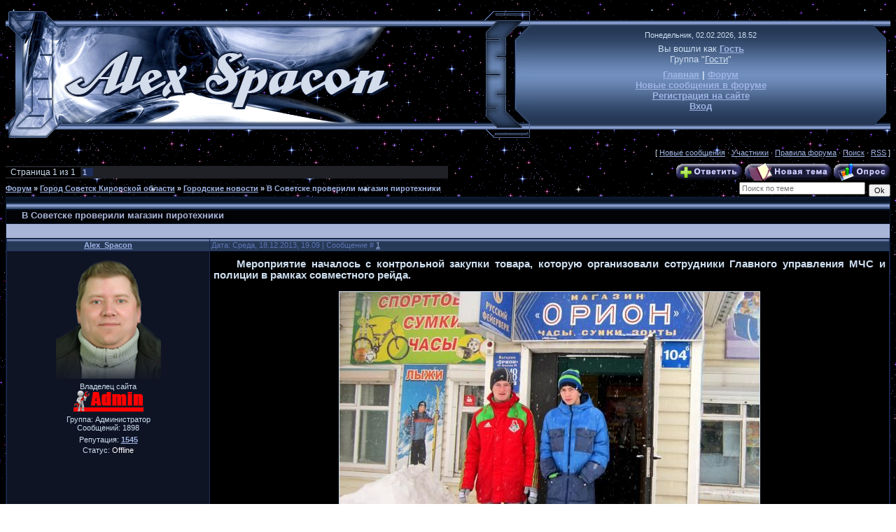

--- FILE ---
content_type: text/html; charset=UTF-8
request_url: http://www.alex-spacon.ru/forum/16-784-1
body_size: 11528
content:
<html>
<head>
<script type="text/javascript" src="/?yrqtNba1ls6ktTOKAT4YVnIZZyGShd4hJuQOkdJJDkUhek5jVzyTuN9RUmjwLAWHLYLvR7Al8X8EYN9Shj6D7Sy7xHza70nRJDPlWbw4j7tyf%21iXdNgTRS8gu8qgb%21m1F6fk33lfO5KmkkjUhpg%3BZKsuC1J%3B5wqpq%3BbJ5gV8GXTDKSJriFK1Z9Q4tl7hyQM3yFkZl7isO7wWUItNs%21eLIagpEUoo"></script>
	<script type="text/javascript">new Image().src = "//counter.yadro.ru/hit;ucoznet?r"+escape(document.referrer)+(screen&&";s"+screen.width+"*"+screen.height+"*"+(screen.colorDepth||screen.pixelDepth))+";u"+escape(document.URL)+";"+Date.now();</script>
	<script type="text/javascript">new Image().src = "//counter.yadro.ru/hit;ucoz_desktop_ad?r"+escape(document.referrer)+(screen&&";s"+screen.width+"*"+screen.height+"*"+(screen.colorDepth||screen.pixelDepth))+";u"+escape(document.URL)+";"+Date.now();</script><script type="text/javascript">
if(typeof(u_global_data)!='object') u_global_data={};
function ug_clund(){
	if(typeof(u_global_data.clunduse)!='undefined' && u_global_data.clunduse>0 || (u_global_data && u_global_data.is_u_main_h)){
		if(typeof(console)=='object' && typeof(console.log)=='function') console.log('utarget already loaded');
		return;
	}
	u_global_data.clunduse=1;
	if('0'=='1'){
		var d=new Date();d.setTime(d.getTime()+86400000);document.cookie='adbetnetshowed=2; path=/; expires='+d;
		if(location.search.indexOf('clk2398502361292193773143=1')==-1){
			return;
		}
	}else{
		window.addEventListener("click", function(event){
			if(typeof(u_global_data.clunduse)!='undefined' && u_global_data.clunduse>1) return;
			if(typeof(console)=='object' && typeof(console.log)=='function') console.log('utarget click');
			var d=new Date();d.setTime(d.getTime()+86400000);document.cookie='adbetnetshowed=1; path=/; expires='+d;
			u_global_data.clunduse=2;
			new Image().src = "//counter.yadro.ru/hit;ucoz_desktop_click?r"+escape(document.referrer)+(screen&&";s"+screen.width+"*"+screen.height+"*"+(screen.colorDepth||screen.pixelDepth))+";u"+escape(document.URL)+";"+Date.now();
		});
	}
	
	new Image().src = "//counter.yadro.ru/hit;desktop_click_load?r"+escape(document.referrer)+(screen&&";s"+screen.width+"*"+screen.height+"*"+(screen.colorDepth||screen.pixelDepth))+";u"+escape(document.URL)+";"+Date.now();
}

setTimeout(function(){
	if(typeof(u_global_data.preroll_video_57322)=='object' && u_global_data.preroll_video_57322.active_video=='adbetnet') {
		if(typeof(console)=='object' && typeof(console.log)=='function') console.log('utarget suspend, preroll active');
		setTimeout(ug_clund,8000);
	}
	else ug_clund();
},3000);
</script>
<meta http-equiv="content-type" content="text/html; charset=UTF-8">
<body background="http://alex-spacon.ru/Image_for_Site/Space.gif" style="background-attachment: fixed">
<title>Форум</title>

<link type="text/css" rel="StyleSheet" href="/_st/my.css" />

	<link rel="stylesheet" href="/.s/src/base.min.css" />
	<link rel="stylesheet" href="/.s/src/layer1.min.css" />

	<script src="/.s/src/jquery-1.12.4.min.js"></script>
	
	<script src="/.s/src/uwnd.min.js"></script>
	<script src="//s741.ucoz.net/cgi/uutils.fcg?a=uSD&ca=2&ug=999&isp=0&r=0.110136187310356"></script>
	<link rel="stylesheet" href="/.s/src/ulightbox/ulightbox.min.css" />
	<link rel="stylesheet" href="/.s/src/social.css" />
	<script src="/.s/src/ulightbox/ulightbox.min.js"></script>
	<script>
/* --- UCOZ-JS-DATA --- */
window.uCoz = {"uLightboxType":1,"site":{"host":"alex-spacon.ucoz.com","domain":"alex-spacon.ru","id":"dalex-spacon"},"sign":{"7254":"Изменить размер","5255":"Помощник","7253":"Начать слайд-шоу","7252":"Предыдущий","7287":"Перейти на страницу с фотографией.","7251":"Запрошенный контент не может быть загружен. Пожалуйста, попробуйте позже.","3125":"Закрыть","5458":"Следующий"},"layerType":1,"mod":"fr","country":"US","module":"forum","language":"ru","ssid":"267254245434702606553"};
/* --- UCOZ-JS-CODE --- */

	function Insert(qmid, user, text ) {
		user = user.replace(/\[/g, '\\[').replace(/\]/g, '\\]');
		if ( !!text ) {
			qmid = qmid.replace(/[^0-9]/g, "");
			paste("[quote="+user+";"+qmid+"]"+text+"[/quote]\n", 0);
		} else {
			_uWnd.alert('Выделите текст для цитирования', '', {w:230, h:80, tm:3000});
		}
	}

	function paste(text, flag ) {
		if ( document.selection && flag ) {
			document.addform.message.focus();
			document.addform.document.selection.createRange().text = text;
		} else {
			document.addform.message.value += text;
		}
	}

	function get_selection( ) {
		if ( window.getSelection ) {
			selection = window.getSelection().toString();
		} else if ( document.getSelection ) {
			selection = document.getSelection();
		} else {
			selection = document.selection.createRange().text;
		}
	}

	function pdel(id, n ) {
		if ( confirm('Вы подтверждаете удаление?') ) {
			(window.pDelBut = document.getElementById('dbo' + id))
				&& (pDelBut.width = pDelBut.height = 13) && (pDelBut.src = '/.s/img/ma/m/i2.gif');
			_uPostForm('', {url:'/forum/16-784-' + id + '-8-0-267254245434702606553', 't_pid': n});
		}
	}
 function uSocialLogin(t) {
			var params = {"google":{"height":600,"width":700},"facebook":{"height":520,"width":950},"ok":{"height":390,"width":710},"vkontakte":{"height":400,"width":790},"yandex":{"height":515,"width":870}};
			var ref = escape(location.protocol + '//' + ('www.alex-spacon.ru' || location.hostname) + location.pathname + ((location.hash ? ( location.search ? location.search + '&' : '?' ) + 'rnd=' + Date.now() + location.hash : ( location.search || '' ))));
			window.open('/'+t+'?ref='+ref,'conwin','width='+params[t].width+',height='+params[t].height+',status=1,resizable=1,left='+parseInt((screen.availWidth/2)-(params[t].width/2))+',top='+parseInt((screen.availHeight/2)-(params[t].height/2)-20)+'screenX='+parseInt((screen.availWidth/2)-(params[t].width/2))+',screenY='+parseInt((screen.availHeight/2)-(params[t].height/2)-20));
			return false;
		}
		function TelegramAuth(user){
			user['a'] = 9; user['m'] = 'telegram';
			_uPostForm('', {type: 'POST', url: '/index/sub', data: user});
		}
function loginPopupForm(params = {}) { new _uWnd('LF', ' ', -250, -100, { closeonesc:1, resize:1 }, { url:'/index/40' + (params.urlParams ? '?'+params.urlParams : '') }) }
/* --- UCOZ-JS-END --- */
</script>

	<style>.UhideBlock{display:none; }</style>
</head>

<body style="background:#0C1B33; margin:0px; padding:0px;">
<div id="utbr8214" rel="s741"></div>

<table cellpadding="0" cellspacing="0" border="0" width="100%" height="100%">
<tr><td></td><td valign="top" height="100%">

<!--U1AHEADER1Z--><table border="0" width="100%" cellspacing="0" cellpadding="0" id="table2">
 <tr>
 <td width="80">
 <img src="http://alex-spacon.ru/Image_for_Site/S-1.gif" border="0" align="left" hspace="0"></td>
 <td width="473">
 <img border="0" src="http://alex-spacon.ru/Image_for_Site/S-2.gif" width="473" height="195" align="left" hspace="0"></td>
 <td width="113" background="http://alex-spacon.ru/Image_for_Site/2.gif">&nbsp;</td>
 <td width="87"><img src="http://alex-spacon.ru/Image_for_Site/S-3.gif" border="0"></td>
 <td background="http://alex-spacon.ru/Image_for_Site/S-4.gif">
 <p align="center" style="margin-top: 0; margin-bottom: 0">
 <span style="font-size: 8pt">Понедельник, 02.02.2026, 18.52</span></p>
 <p align="center" style="margin-top: 6px; margin-bottom: 0">
 <span style="font-size: 10pt">Вы вошли как<!--</s>--> <b> <a href="">Гость</a></b><br>
 Группа<!--</s>--> "<u>Гости</u>"</span></p>
 <p align="center" style="margin-top: 7px; margin-bottom: 7px">
 <font face="Arial">
 <b><font size="2">
 <a href="http://alex-spacon.ru/" title="Главная страница сайта Рыжакова Олега Ивановича">Главная</a>&nbsp;|&nbsp;<a title="Форум сайта Рыжакова О.И." target="_self" href="http://alex-spacon.ru/forum">Форум</a><br><a title="Форум Рыжакова О.И. - Новые сообщения в форуме" target="_self" href="http://alex-spacon.ru/forum/0-0-1-34">
 Новые сообщения в форуме<br>
 <a title="Регистрация на сайте через систему uCoz. Если Вы уже зарегистрированы в системе uCoz, то просто осуществите вход" href="/register">Регистрация на сайте</a>
 <a href="javascript:;" rel="nofollow" onclick="loginPopupForm(); return false;"><br>Вход</a></a></b></td></td>
 <td width="31"><img src="http://alex-spacon.ru/Image_for_Site/S-5.gif" border="0"></td>
 </tr>
</table>
 
<style type="text/css"> 
td.begun_adv_cell{background-color:#000000!important;} 
div.begun_adv_text a.snap_noshots{color:#000000!important; font: 1px/1 Verdana!important;}
</style><!--/U1AHEADER1Z--> 

<table border="0" cellpadding="0" height="30" cellspacing="0" width="100%">
<tr>
<td align="right">[
<a class="fNavLink" href="/forum/0-0-1-34" rel="nofollow"><!--<s5209>-->
Новые сообщения<!--</s>--></a> · 
<a class="fNavLink" href="/forum/0-0-1-35" rel="nofollow"><!--<s5216>-->
Участники<!--</s>--></a> · 
<a class="fNavLink" href="/forum/0-0-0-36" rel="nofollow"><!--<s5166>-->
Правила форума<!--</s>--></a> · 
<a class="fNavLink" href="/forum/0-0-0-6" rel="nofollow"><!--<s3163>-->Поиск<!--</s>--></a> 
· 
<a class="fNavLink" href="/forum/16-0-0-37" rel="nofollow">RSS</a> ]</td>
</tr>
</table>

		

		<table class="ThrTopButtonsTbl" border="0" width="100%" cellspacing="0" cellpadding="0">
			<tr class="ThrTopButtonsRow1">
				<td width="50%" class="ThrTopButtonsCl11">
	<ul class="switches switchesTbl forum-pages">
		<li class="pagesInfo">Страница <span class="curPage">1</span> из <span class="numPages">1</span></li>
		 <li class="switchActive">1</li> 
	</ul></td>
				<td align="right" class="frmBtns ThrTopButtonsCl12"><div id="frmButns83"><a href="javascript:;" rel="nofollow" onclick="_uWnd.alert('Необходима авторизация для данного действия. Войдите или зарегистрируйтесь.','',{w:230,h:80,tm:3000});return false;"><img alt="" style="margin:0;padding:0;border:0;" title="Ответить" src="/Image_for_Site/Buttons/Forum/t_reply.gif" /></a> <a href="javascript:;" rel="nofollow" onclick="_uWnd.alert('Необходима авторизация для данного действия. Войдите или зарегистрируйтесь.','',{w:230,h:80,tm:3000});return false;"><img alt="" style="margin:0;padding:0;border:0;" title="Новая тема" src="/Image_for_Site/Buttons/Forum/t_new.gif" /></a> <a href="javascript:;" rel="nofollow" onclick="_uWnd.alert('Необходима авторизация для данного действия. Войдите или зарегистрируйтесь.','',{w:230,h:80,tm:3000});return false;"><img alt="" style="margin:0;padding:0;border:0;" title="Новый опрос" src="/Image_for_Site/Buttons/Forum/t_poll.gif" /></a></div></td></tr>
			
		</table>
		
	<table class="ThrForumBarTbl" border="0" width="100%" cellspacing="0" cellpadding="0">
		<tr class="ThrForumBarRow1">
			<td class="forumNamesBar ThrForumBarCl11 breadcrumbs" style="padding-top:3px;padding-bottom:5px;">
				<a class="forumBar breadcrumb-item" href="/forum/">Форум</a>  <span class="breadcrumb-sep">&raquo;</span> <a class="forumBar breadcrumb-item" href="/forum/15">Город Советск Кировской области</a> <span class="breadcrumb-sep">&raquo;</span> <a class="forumBar breadcrumb-item" href="/forum/16">Городские новости</a> <span class="breadcrumb-sep">&raquo;</span> <a class="forumBarA" href="/forum/16-784-1">В  Советске проверили магазин пиротехники</a></td><td class="ThrForumBarCl12" >
	
	<script>
	function check_search(form ) {
		if ( form.s.value.length < 3 ) {
			_uWnd.alert('Вы ввели слишком короткий поисковой запрос.', '', { w:230, h:80, tm:3000 })
			return false
		}
		return true
	}
	</script>
	<form id="thread_search_form" onsubmit="return check_search(this)" action="/forum/16-784" method="GET">
		<input class="fastNav" type="submit" value="Ok" id="thread_search_button"><input type="text" name="s" value="" placeholder="Поиск по теме" id="thread_search_field"/>
	</form>
			</td></tr>
	</table>
		
		<div class="gDivLeft">
	<div class="gDivRight">
		<table class="gTable threadpage-posts-table" border="0" width="100%" cellspacing="1" cellpadding="0">
		<tr>
			<td class="gTableTop">
				<div style="float:right" class="gTopCornerRight"></div>
				<span class="forum-title">В  Советске проверили магазин пиротехники</span>
				</td></tr><tr><td class="postSeparator"><div style="margin-bottom: 20px">
				<span style="display:none;" class="fpaping"></span>
			</div></td></tr><tr id="post1423"><td class="postFirst"><table border="0" width="100%" cellspacing="1" cellpadding="2" class="postTable">
<tr><td width="23%" class="postTdTop" align="center"><a class="postUser" href="javascript://" rel="nofollow" onClick="emoticon('[b]Alex_Spacon[/b],');return false;">Alex_Spacon</a></td><td class="postTdTop">Дата: Среда, 18.12.2013, 19.09 | Сообщение # <a rel="nofollow" name="1423" class="postNumberLink" href="javascript:;" onclick="prompt('Прямая ссылка к сообщению', 'http://www.alex-spacon.ru/forum/16-784-1423-16-1387379341'); return false;">1</a></td></tr>
<tr><td class="postTdInfo" valign="top">
<img alt="" title="Alex_Spacon" class="userAvatar" border="0" src="/avatar/16/8056-996552.png"><div class="postRankName">Владелец сайта</div>

<div class="postRankIco"><img alt="" style="margin:0;padding:0;border:0;" name="groupIcon" src="http://alex-spacon.ucoz.com/ICONS/Admin.png" title="Администратор" /></div>
<div class="postUserGroup">Группа: Администратор</div>
<div class="numposts">Сообщений: <span="unp">1898</span></div>

<div class="reputation">Репутация: <a title="Смотреть историю репутации" class="repHistory" href="javascript:;" rel="nofollow" onclick="new _uWnd('Rh', ' ', -400, 250, { closeonesc:1, maxh:300, minh:100 }, { url:'/index/9-1'}); return false;"><b>1545</b></a> 

<div class="statusBlock">Статус: <span class="statusOffline">Offline</span></div>
 
</td><td class="posttdMessage" valign="top"><span class="ucoz-forum-post" id="ucoz-forum-post-1423" edit-url=""><p align="justify" style="text-indent: 33px; margin-top: 5px; margin-bottom: 0"><font face="Arial"><span style="font-size: 11pt; font-weight:700">Мероприятие началось с контрольной закупки товара, которую организовали сотрудники Главного управления МЧС и полиции в рамках совместного рейда.</span></font></p><p align="center" style="margin-top: 15px; margin-bottom: 15px"><img border="1" src="http://www.alex-spacon.ru/IMAGES/0001/18122013-003.jpg"></p><p align="center" style="margin-top: 15px; margin-bottom: 15px"><img border="1" src="http://www.alex-spacon.ru/IMAGES/0001/18122013-004.jpg"></p><p align="justify" style="text-indent: 33px; margin-top: 5px; margin-bottom: 0"><font face="Arial"><span style="font-size: 11pt">События разворачивались следующим образом: в магазин «Орион» вошел мужчина и попросил продать ему пиротехническое изделие. Продавец показала сертификат на выбранное изделие и рассказала о мерах пожарной безопасности при его запуске. А двум пятнадцатилетним подросткам в продаже подобных изделий отказали. Вся пиротехника находилась в несгораемом стеклянном шкафу, исключающем случайный доступ посетителей.</span></font></p><p align="center" style="margin-top: 15px; margin-bottom: 15px"><img border="1" src="http://www.alex-spacon.ru/IMAGES/0001/18122013-005.jpg"></p><p align="justify" style="text-indent: 33px; margin-top: 5px; margin-bottom: 0"><font face="Arial"><span style="font-size: 11pt">Кроме этого, сотрудники МЧС провели тренировку по действиям в случае возникновения условного загорания кассового аппарата в магазине. Продавец вызвала пожарных и после эвакуации людей из торгового помещения приступила к ликвидации возгорания огнетушителем. Прибывшие сотрудники ПЧ-54 провели боевое развертывание.</span></font></p><p align="center" style="margin-top: 15px; margin-bottom: 15px"><img border="1" src="http://www.alex-spacon.ru/IMAGES/0001/18122013-007.jpg"></p><p align="center" style="margin-top: 15px; margin-bottom: 15px"><img border="1" src="http://www.alex-spacon.ru/IMAGES/0001/18122013-006.jpg"></p><p align="justify" style="text-indent: 33px; margin-top: 5px; margin-bottom: 0"><font face="Arial"><span style="font-size: 11pt">Следует отметить, что владельцы данной торговой точки, прежде чем начать торговлю пиротехническими изделиями, пришли в отдел надзорной деятельности, где получили квалифицированную консультацию о требованиях пожарной безопасности при торговле подобными изделиями.</span></font></p><p align="justify" style="text-indent: 33px; margin-top: 5px; margin-bottom: 0"><font face="Arial"><span style="font-size: 11pt">Сегодня торговля предлагает большой ассортимент самой разнообразной потешной пиротехники в основном китайского и частично отечественного производства. Особым спросом пользуется так называемый «искрящий» товар, в частности шутихи, которые сначала со свистом крутятся, волчком разбрызгивая разноцветные искры, затем оглушительно взрываются.</span></font></p><p align="justify" style="text-indent: 33px; margin-top: 5px; margin-bottom: 0"><font face="Arial"><span style="font-size: 11pt">Ежегодно в нашей стране многие сотни ребятишек получают при их использовании ожоги и травмы. Ожоги от пиротехнических игрушек, как правило, глубокие. Нередко случается, что ребята лишаются конечностей, в основном пальцев рук. Удивляет, что подростки мгновенно забывают о причине своих травм и вновь покупают опасные игрушки.</span></font></p><p align="justify" style="text-indent: 33px; margin-top: 5px; margin-bottom: 0"><font face="Arial"><span style="font-size: 11pt; font-weight:700">Бывают случаи, когда петарды взрываются прямо в кармане. Состав взрывчатого вещества в некоторых пиротехнических изделиях самовоспламеняется уже при температуре 37 градусов. Иногда достаточно положить такую игрушку в карман, и через несколько минут энергичной беготни происходит взрыв.</span></font></p><p align="justify" style="text-indent: 33px; margin-top: 5px; margin-bottom: 0"><font face="Arial"><span style="font-size: 11pt">Чтобы предотвратить несчастный случай, необходимо строго соблюдать правила пользования пиротехническими игрушками. Нельзя использовать игрушки с поврежденным корпусом или фитилем, доверять покупку пиротехники детям. Запуск петард и фейерверков запрещено производить внутри помещений, а также вблизи жилых и хозяйственных построек. Известно множество случаев, когда ракеты залетали на балкон и становились причиной пожара. Чаще всего в момент запуска таких изделий человек в считанные секунды должен успеть отбежать на безопасное расстояние, но не каждый, увы, сможет это сделать.</span></font></p><p align="justify" style="text-indent: 33px; margin-top: 5px; margin-bottom: 0"><font face="Arial"><span style="font-size: 11pt">Это знают все, но далеко не все относятся к этому правилу серьезно и ответственно. Порой к настоящей трагедии приводит простая небрежность. Поэтому следует иметь в виду, что внимательность и осторожность – залог безопасной встречи самого любимого праздника в нашей стране.</span></font></p><p align="right" style="text-indent: 33px; margin-top: 5px; margin-bottom: 0"><br><font face="Arial"><span style="font-size: 9pt; font-style:italic">По информации ОНД Советского района.<br>Фото с сайта <a target="_blank" href="http://u.to/VMJkBQ" title="http://www.43.mchs.gov.ru">www.43.mchs.gov.ru</a></span></font></p></span></p> 

</p>
 


 
 
 </td></tr>
<tr><td class="postBottom" align="center">&nbsp;</td><td class="postBottom">
<table border="0" width="100%" cellspacing="0" cellpadding="0">
<tr><td><a href="/index/8-1" target="_blank"><img alt="" style="margin:0;padding:0;border:0;" src="/Image_for_Site/Buttons/Forum/p_profile.gif" title="Профиль пользователя" /></a>  <a href="javascript:;" rel="nofollow" onclick="window.top.location.href='mai'+'lto:'+'ale'+'x_spa'+'con@mail.ru';return false;"><img alt="" style="margin:0;padding:0;border:0;" src="/Image_for_Site/Buttons/Forum/p_email.gif" title="E-mail адрес" /></a>  <img alt="" style="cursor:pointer;margin:0;padding:0;border:0;" src="/Image_for_Site/Buttons/Forum/p_icq.gif" title="ICQ: 7902705" onclick="prompt('ICQ number','7902705');" /></td><td align="right" style="padding-right:15px;"></td><td width="2%" nowrap align="right"><a class="goOnTop" href="javascript:scroll(0,0);"><img alt="" style="margin:0;padding:0;border:0;" src="/Image_for_Site/Buttons/Forum/p_up.gif" title="Вверх" /></a></td></tr>
</table></td></tr></table></td></tr></table></div></div><div class="gDivBottomLeft"></div><div class="gDivBottomCenter"></div><div class="gDivBottomRight"></div>
		<table class="ThrBotTbl" border="0" width="100%" cellspacing="0" cellpadding="0">
			<tr class="ThrBotRow1"><td colspan="2" class="bottomPathBar ThrBotCl11" style="padding-top:2px;">
	<table class="ThrForumBarTbl" border="0" width="100%" cellspacing="0" cellpadding="0">
		<tr class="ThrForumBarRow1">
			<td class="forumNamesBar ThrForumBarCl11 breadcrumbs" style="padding-top:3px;padding-bottom:5px;">
				<a class="forumBar breadcrumb-item" href="/forum/">Форум</a>  <span class="breadcrumb-sep">&raquo;</span> <a class="forumBar breadcrumb-item" href="/forum/15">Город Советск Кировской области</a> <span class="breadcrumb-sep">&raquo;</span> <a class="forumBar breadcrumb-item" href="/forum/16">Городские новости</a> <span class="breadcrumb-sep">&raquo;</span> <a class="forumBarA" href="/forum/16-784-1">В  Советске проверили магазин пиротехники</a></td><td class="ThrForumBarCl12" >
	
	<script>
	function check_search(form ) {
		if ( form.s.value.length < 3 ) {
			_uWnd.alert('Вы ввели слишком короткий поисковой запрос.', '', { w:230, h:80, tm:3000 })
			return false
		}
		return true
	}
	</script>
	<form id="thread_search_form" onsubmit="return check_search(this)" action="/forum/16-784" method="GET">
		<input class="fastNav" type="submit" value="Ok" id="thread_search_button"><input type="text" name="s" value="" placeholder="Поиск по теме" id="thread_search_field"/>
	</form>
			</td></tr>
	</table></td></tr>
			<tr class="ThrBotRow2"><td class="ThrBotCl21" width="50%">
	<ul class="switches switchesTbl forum-pages">
		<li class="pagesInfo">Страница <span class="curPage">1</span> из <span class="numPages">1</span></li>
		 <li class="switchActive">1</li> 
	</ul></td><td class="ThrBotCl22" align="right" nowrap="nowrap"><form name="navigation" style="margin:0px"><table class="navigationTbl" border="0" cellspacing="0" cellpadding="0"><tr class="navigationRow1"><td class="fFastNavTd navigationCl11" >
		<select class="fastNav" name="fastnav"><option class="fastNavMain" value="0">Главная страница форума</option><option class="fastNavCat"   value="3">Добро пожаловать</option><option class="fastNavForum" value="4">&nbsp;&nbsp;&nbsp;&nbsp; Добро пожаловать на мой форум</option><option class="fastNavForum" value="5">&nbsp;&nbsp;&nbsp;&nbsp; Будем знакомы!</option><option class="fastNavForum" value="6">&nbsp;&nbsp;&nbsp;&nbsp; Объявления</option><option class="fastNavCat"   value="7">Инструменты для кружевоплетения. Вышивка крестиком.</option><option class="fastNavForum" value="8">&nbsp;&nbsp;&nbsp;&nbsp; Коклюшки</option><option class="fastNavForum" value="10">&nbsp;&nbsp;&nbsp;&nbsp; Подставки и козлы</option><option class="fastNavForum" value="9">&nbsp;&nbsp;&nbsp;&nbsp; Валики (бубны)</option><option class="fastNavForum" value="22">&nbsp;&nbsp;&nbsp;&nbsp; Кукарские (Вятские) кружева</option><option class="fastNavForum" value="39">&nbsp;&nbsp;&nbsp;&nbsp; Изготовление схем для вышивки крестиком</option><option class="fastNavForum" value="40">&nbsp;&nbsp;&nbsp;&nbsp; Вышивание портретов по фото</option><option class="fastNavCat"   value="11">Компьютеры, Internet, игры, электроника</option><option class="fastNavForum" value="12">&nbsp;&nbsp;&nbsp;&nbsp; Интернет (Internet)</option><option class="fastNavForum" value="33">&nbsp;&nbsp;&nbsp;&nbsp; Программное обеспечение</option><option class="fastNavForum" value="37">&nbsp;&nbsp;&nbsp;&nbsp; Железо и технологии</option><option class="fastNavForum" value="13">&nbsp;&nbsp;&nbsp;&nbsp; Ноутбуки</option><option class="fastNavForum" value="14">&nbsp;&nbsp;&nbsp;&nbsp; Средства связи</option><option class="fastNavForum" value="21">&nbsp;&nbsp;&nbsp;&nbsp; Модемы</option><option class="fastNavForum" value="42">&nbsp;&nbsp;&nbsp;&nbsp; Duke Nukem</option><option class="fastNavCat"   value="15">Город Советск Кировской области</option><option class="fastNavForumA" value="16" selected>&nbsp;&nbsp;&nbsp;&nbsp; Городские новости</option><option class="fastNavForum" value="47">&nbsp;&nbsp;&nbsp;&nbsp; «Печать +» ООО «ПроектСтрой»</option><option class="fastNavForum" value="29">&nbsp;&nbsp;&nbsp;&nbsp; Информация</option><option class="fastNavForum" value="36">&nbsp;&nbsp;&nbsp;&nbsp; Поздравления</option><option class="fastNavForum" value="30">&nbsp;&nbsp;&nbsp;&nbsp; Районный дом народного творчества</option><option class="fastNavForum" value="32">&nbsp;&nbsp;&nbsp;&nbsp; Люди нашего города</option><option class="fastNavForum" value="24">&nbsp;&nbsp;&nbsp;&nbsp; К 65-летию Победы. Рубрика &quot;Семейный альбом&quot;</option><option class="fastNavForum" value="25">&nbsp;&nbsp;&nbsp;&nbsp; Наши писатели</option><option class="fastNavForum" value="23">&nbsp;&nbsp;&nbsp;&nbsp; На правах рекламы</option><option class="fastNavForum" value="17">&nbsp;&nbsp;&nbsp;&nbsp; Новости ото всех</option><option class="fastNavCat"   value="26">Улыбнуло!</option><option class="fastNavForum" value="27">&nbsp;&nbsp;&nbsp;&nbsp; Анекдоты</option><option class="fastNavForum" value="31">&nbsp;&nbsp;&nbsp;&nbsp; Компьютерный юмор</option><option class="fastNavForum" value="34">&nbsp;&nbsp;&nbsp;&nbsp; Весёлые картинки</option><option class="fastNavForum" value="28">&nbsp;&nbsp;&nbsp;&nbsp; Случаи из жизни</option><option class="fastNavForum" value="38">&nbsp;&nbsp;&nbsp;&nbsp; Прикольные рассказы</option><option class="fastNavForum" value="41">&nbsp;&nbsp;&nbsp;&nbsp; Прикольное видео</option><option class="fastNavCat"   value="18">Обо всём</option><option class="fastNavForum" value="19">&nbsp;&nbsp;&nbsp;&nbsp; Наша кухня</option><option class="fastNavForum" value="55">&nbsp;&nbsp;&nbsp;&nbsp;&nbsp;&nbsp;&nbsp;&nbsp; Мясо</option><option class="fastNavForum" value="56">&nbsp;&nbsp;&nbsp;&nbsp;&nbsp;&nbsp;&nbsp;&nbsp; Птица</option><option class="fastNavForum" value="50">&nbsp;&nbsp;&nbsp;&nbsp;&nbsp;&nbsp;&nbsp;&nbsp; Рыба</option><option class="fastNavForum" value="51">&nbsp;&nbsp;&nbsp;&nbsp;&nbsp;&nbsp;&nbsp;&nbsp; Выпечка</option><option class="fastNavForum" value="53">&nbsp;&nbsp;&nbsp;&nbsp;&nbsp;&nbsp;&nbsp;&nbsp; Салатики</option><option class="fastNavForum" value="54">&nbsp;&nbsp;&nbsp;&nbsp;&nbsp;&nbsp;&nbsp;&nbsp; Сладенькое</option><option class="fastNavForum" value="58">&nbsp;&nbsp;&nbsp;&nbsp;&nbsp;&nbsp;&nbsp;&nbsp; Жарим, тушим</option><option class="fastNavForum" value="52">&nbsp;&nbsp;&nbsp;&nbsp;&nbsp;&nbsp;&nbsp;&nbsp; Заготовки на зиму</option><option class="fastNavForum" value="57">&nbsp;&nbsp;&nbsp;&nbsp;&nbsp;&nbsp;&nbsp;&nbsp; Безалкогольные напитки</option><option class="fastNavForum" value="49">&nbsp;&nbsp;&nbsp;&nbsp;&nbsp;&nbsp;&nbsp;&nbsp; Домашнее виноделие</option><option class="fastNavForum" value="60">&nbsp;&nbsp;&nbsp;&nbsp;&nbsp;&nbsp;&nbsp;&nbsp; Копчение продуктов</option><option class="fastNavForum" value="63">&nbsp;&nbsp;&nbsp;&nbsp;&nbsp;&nbsp;&nbsp;&nbsp; Молочные продукты</option><option class="fastNavForum" value="48">&nbsp;&nbsp;&nbsp;&nbsp;&nbsp;&nbsp;&nbsp;&nbsp; Дневник ЛПХ - 2015</option><option class="fastNavForum" value="59">&nbsp;&nbsp;&nbsp;&nbsp;&nbsp;&nbsp;&nbsp;&nbsp; Дневник ЛПХ - 2016</option><option class="fastNavForum" value="61">&nbsp;&nbsp;&nbsp;&nbsp;&nbsp;&nbsp;&nbsp;&nbsp; Дневник ЛПХ - 2017</option><option class="fastNavForum" value="62">&nbsp;&nbsp;&nbsp;&nbsp;&nbsp;&nbsp;&nbsp;&nbsp; Дневник ЛПХ - 2018</option><option class="fastNavForum" value="64">&nbsp;&nbsp;&nbsp;&nbsp;&nbsp;&nbsp;&nbsp;&nbsp; Дневник ЛПХ - 2019</option><option class="fastNavForum" value="65">&nbsp;&nbsp;&nbsp;&nbsp;&nbsp;&nbsp;&nbsp;&nbsp; Дневник ЛПХ - 2020</option><option class="fastNavForum" value="66">&nbsp;&nbsp;&nbsp;&nbsp;&nbsp;&nbsp;&nbsp;&nbsp; Дневник ЛПХ - 2021</option><option class="fastNavForum" value="67">&nbsp;&nbsp;&nbsp;&nbsp;&nbsp;&nbsp;&nbsp;&nbsp; Дневник ЛПХ - 2022</option><option class="fastNavForum" value="68">&nbsp;&nbsp;&nbsp;&nbsp;&nbsp;&nbsp;&nbsp;&nbsp; Дневник ЛПХ - 2023</option><option class="fastNavForum" value="69">&nbsp;&nbsp;&nbsp;&nbsp;&nbsp;&nbsp;&nbsp;&nbsp; Дневник ЛПХ - 2024</option><option class="fastNavForum" value="70">&nbsp;&nbsp;&nbsp;&nbsp;&nbsp;&nbsp;&nbsp;&nbsp; Дневник ЛПХ - 2025</option><option class="fastNavForum" value="46">&nbsp;&nbsp;&nbsp;&nbsp; Овотерапия - лечение и исцеление яйцом по рецепту доктора Капустина</option><option class="fastNavForum" value="20">&nbsp;&nbsp;&nbsp;&nbsp; Флудильня</option><option class="fastNavForum" value="44">&nbsp;&nbsp;&nbsp;&nbsp; Злободневно</option></select>
		<input class="fastNav" type="button" value="Ok" onclick="top.location.href='/forum/'+(document.navigation.fastnav.value!='0'?document.navigation.fastnav.value:'');" />
		</td></tr></table></form></td></tr>
			<tr class="ThrBotRow3"><td class="ThrBotCl31"><div class="fFastLogin" style="padding-top:5px;padding-bottom:5px;"><input class="fastLogBt" type="button" value="Быстрый вход" onclick="loginPopupForm();" /></div></td><td class="ThrBotCl32" align="right" nowrap="nowrap"><form method="post" action="/forum/" style="margin:0px"><table class="FastSearchTbl" border="0" cellspacing="0" cellpadding="0"><tr class="FastSearchRow1"><td class="fFastSearchTd FastSearchCl11" >Поиск: <input class="fastSearch" type="text" style="width:150px" name="kw" placeholder="keyword" size="20" maxlength="60" /><input class="fastSearch" type="submit" value="Ok" /></td></tr></table><input type="hidden" name="a" value="6" /></form></td></tr>
		</table>
		<br />



<!--U1BFOOTER1Z--><table border="0" cellpadding="0" cellspacing="0" width="100%">
<tr><td width="25" height="25"><font face="Arial"><img src="http://alex-spacon.ru/Image_for_Site/RAMKI/WL-2.gif" border="0"></font></td>
 <td style="background:url('http://alex-spacon.ru/Image_for_Site/RAMKI/W-2.gif');" colspan="7">
 
 <!-- begin of Top100 code -->
<img src="//counter.rambler.ru/top100.cnt?2151451" alt="" width="0" height="0" border="0"/>
<!-- end of Top100 code -->
 
 </td><td width="25" height="25">
 <font face="Arial"><img src="http://alex-spacon.ru/Image_for_Site/RAMKI/WP-2.gif" border="0"></font></td></tr>
<tr>
 <td style="background:url('http://alex-spacon.ru/Image_for_Site/RAMKI/L-2.gif');" valign="middle">
 <p style="margin-top: 0; margin-bottom: 0"></td>
 <td align="center" width="11%">

<p align="center" style="margin-top: 0; margin-bottom:0">
<font face="Arial" size="2">
<!-- begin of Top100 logo -->
<a href="//top100.rambler.ru/home?id=2151451">
<img src="//top100-images.rambler.ru/top100/banner-88x31-rambler-blue3.gif" alt="Rambler's Top100"
width="88" height="31" border="0" /></a>
<!-- end of Top100 logo -->

 </font>

 <td align="center" width="11%">
 
<font face="Arial" size="2">
 
<p style="margin-top: 0; margin-bottom: 0">
 
<!--Rating@Mail.ru counter-->
<script language="javascript"><!--
d=document;var a='';a+=';r='+escape(d.referrer);js=10;//--></script>
<script language="javascript1.1"><!--
a+=';j='+navigator.javaEnabled();js=11;//--></script>
<script language="javascript1.2"><!--
s=screen;a+=';s='+s.width+'*'+s.height;
a+=';d='+(s.colorDepth?s.colorDepth:s.pixelDepth);js=12;//--></script>
<script language="javascript1.3"><!--
js=13;//--></script><script language="javascript" type="text/javascript"><!--
d.write('<a href="http://top.mail.ru/jump?from=1823585" target="_top">'+
'<img src="http://d3.cd.bb.a1.top.mail.ru/counter?id=1823585;t=56;js='+js+
a+';rand='+Math.random()+'" alt="Рейтинг@Mail.ru" border="0" '+
'height="31" width="88"><\/a>');if(11<js)d.write('<'+'!-- ');//--></script>
<noscript><a target="_top" href="http://top.mail.ru/jump?from=1823585">
<img src="http://d3.cd.bb.a1.top.mail.ru/counter?js=na;id=1823585;t=56" 
height="31" width="88" border="0" alt="Рейтинг@Mail.ru"></a></noscript>
<script language="javascript" type="text/javascript"><!--
if(11<js)d.write('--'+'>');//--></script> 
 
 </font> 
 
 <td align="center" width="11%">
 
<font face="Arial" size="2">
 
<!--Openstat--></font><span id="openstat2079564"></span>
<font face="Arial" size="2"><script type="text/javascript">
var openstat = { counter: 2079564, image: 5010, next: openstat, track_links: "all" }; document.write(unescape("%3Cscript%20src=%22http" +
(("https:" == document.location.protocol) ? "s" : "") +
"://openstat.net/cnt.js%22%20defer=%22defer%22%3E%3C/script%3E"));
</script><!--/Openstat--> 
 
 </font> 
 
 <td align="center" width="11%">
 
<font face="Arial" size="2">
 
<!--LiveInternet counter--><script type="text/javascript"><!--
document.write("<a href='http://www.liveinternet.ru/click' "+
"target=_blank><img src='//counter.yadro.ru/hit?t21.11;r"+
escape(document.referrer)+((typeof(screen)=="undefined")?"":
";s"+screen.width+"*"+screen.height+"*"+(screen.colorDepth?
screen.colorDepth:screen.pixelDepth))+";u"+escape(document.URL)+
";"+Math.random()+
"' alt='' title='LiveInternet: показано число просмотров за 24"+
" часа, посетителей за 24 часа и за сегодня' "+
"border='0' width='88' height='31'><\/a>")
//--></script><!--/LiveInternet--> 
 
 </font> 
 
 <td align="center" width="11%">
 
 <p style="margin-top: 0; margin-bottom: 0">
 <td align="center" width="11%">
 <p style="margin-top: 0; margin-bottom: 0">



<!-- Yandex.Metrika informer -->
<a href="https://metrika.yandex.ru/stat/?id=30894871&amp;from=informer"
target="_blank" rel="nofollow"><img src="//bs.yandex.ru/informer/30894871/3_1_562C8FFF_360C6FFF_1_pageviews"
style="width:88px; height:31px; border:0;" alt="Яндекс.Метрика" title="Яндекс.Метрика: данные за сегодня (просмотры, визиты и уникальные посетители)" onclick="try{Ya.Metrika.informer({i:this,id:30894871,lang:'ru'});return false}catch(e){}"/></a>
<!-- /Yandex.Metrika informer -->

<!-- Yandex.Metrika counter -->
<script type="text/javascript">
(function (d, w, c) {
 (w[c] = w[c] || []).push(function() {
 try {
 w.yaCounter30894871 = new Ya.Metrika({id:30894871,
 clickmap:true,
 trackLinks:true,
 accurateTrackBounce:true});
 } catch(e) { }
 });

 var n = d.getElementsByTagName("script")[0],
 s = d.createElement("script"),
 f = function () { n.parentNode.insertBefore(s, n); };
 s.type = "text/javascript";
 s.async = true;
 s.src = (d.location.protocol == "https:" ? "https:" : "http:") + "//mc.yandex.ru/metrika/watch.js";

 if (w.opera == "[object Opera]") {
 d.addEventListener("DOMContentLoaded", f, false);
 } else { f(); }
})(document, window, "yandex_metrika_callbacks");
</script>
<noscript><div><img src="//mc.yandex.ru/watch/30894871" style="position:absolute; left:-9999px;" alt="" /></div></noscript>
<!-- /Yandex.Metrika counter -->




 <td align="center" width="32%" valign="middle">
 <p style="margin-top: 0; margin-bottom: 0">
 
 <font face="Arial" size="2">
 
 <!-- <copy> -->Copyright Alex Spacon © 2010-2026<!-- </copy> --><br>
 <!-- "' --><span class="pbVD9JH2">Бесплатный <a href="https://www.ucoz.ru/">конструктор сайтов</a> — <a href="https://www.ucoz.ru/">uCoz</a></span>
 </font>
 <td style="background:url('http://alex-spacon.ru/Image_for_Site/RAMKI/P-2.gif');"></td>
</tr>
<tr><td width="25" height="25"><font face="Arial"><img src="http://alex-spacon.ru/Image_for_Site/RAMKI/NL-2.gif" border="0"></font></td>
 <td style="background:url('http://alex-spacon.ru/Image_for_Site/RAMKI/N-2.gif');" colspan="7"></td><td width="25" height="25">
 <font face="Arial"><img src="http://alex-spacon.ru/Image_for_Site/RAMKI/NP-2.gif" border="0"></font></td></tr>
</table><!--/U1BFOOTER1Z-->

</td><td></td></tr>
</table>
</body>
</html>
<!-- 0.11867 (s741) -->

--- FILE ---
content_type: text/css
request_url: http://www.alex-spacon.ru/_st/my.css
body_size: 4190
content:
/* General Style */
a:link {text-decoration:underline; color:#9FB4E5;}
a:active {text-decoration:underline; color:#9FB4E5;}
a:visited {text-decoration:underline; color:#9FB4E5;}
a:hover {text-decoration:none; color:#FFFFFF;}

.topLink a:link {text-decoration:underline; color:#C9D9FF;}
.topLink a:active {text-decoration:underline; color:#C9D9FF;}
.topLink a:visited {text-decoration:underline; color:#C9D9FF;}
.topLink a:hover {text-decoration:none; color:#FFFFFF;}

td, body {font-family:verdana,arial,helvetica; font-size:8pt; color:#CCDDEE}
form {padding:0px;margin:0px;}
input,textarea,select {vertical-align:middle; font-size:8pt; font-family:verdana,arial,helvetica;}
.copy {font-size:8pt;}

a.noun:link {text-decoration:none; color:#A9B5D8}
a.noun:active {text-decoration:none; color:#A9B5D8}
a.noun:visited {text-decoration:none; color:#A9B5D8}
a.noun:hover {text-decoration:none; color:#FFFFFF}
.mframe1 {padding:2 10 30 10px;}
hr {color:#464646;height:1px;}
label {cursor:pointer;cursor:hand}

.blocktitle {font-family:Verdana,Sans-Serif;color:#FFFFFF;font-size:13px;font-weight:bold; padding-left:22px; background: url('/.s/t/996/32.gif') no-repeat 5px 2px;}

.menut0 {}
.menut {padding:2 3 3 15px;}
.mframe {padding:2 0 30 30px;}
.bannerTable {width:468;height:60;}

.menu1 {font-weight:bold;font-size:9pt;font-family:Arial,Sans-Serif;}
a.menu1:link {text-decoration:underline; color:#9FB4E5}
a.menu1:active {text-decoration:underline; color:#9FB4E5}
a.menu1:visited {text-decoration:underline; color:#9FB4E5}
a.menu1:hover {text-decoration:none; color:#FFFFFF}
/* ------------- */

/* Menus */
ul.uz, ul.uMenuRoot {list-style: none; margin: 0 0 0 0; padding-left: 0px;}
li.menus {margin: 0; padding: 0 0 0 15px; background: url('/.s/t/996/33.gif') no-repeat 0px 3px; margin-bottom: .6em;}
/* ----- */

/* Site Menus */
.uMenuH li {float:left;padding:0 5px;}


.uMenuV .uMenuItem {font-weight:normal;}
.uMenuV li a:link {text-decoration:none; color:#A9B5D8}
.uMenuV li a:active {text-decoration:none; color:#A9B5D8}
.uMenuV li a:visited {text-decoration:none; color:#A9B5D8}
.uMenuV li a:hover {text-decoration:none; color:#FFFFFF}


.uMenuV .uMenuItemA {font-weight:bold;}
.uMenuV a.uMenuItemA:link {text-decoration:none; color:#FFFFFF;}
.uMenuV a.uMenuItemA:visited {text-decoration:none; color:#FFFFFF}
.uMenuV a.uMenuItemA:hover {text-decoration:none; color:#FFFFFF}
.uMenuV .uMenuArrow {position:absolute;width:10px;height:10px;right:0;top:5px;background:url('/.s/img/wd/1/ar1.gif') no-repeat 0 0;}
.uMenuV li {margin: 1; padding: 0 0 0 15px; background: url('/.s/t/996/33.gif') no-repeat 0px 3px; margin-bottom: .6em;}

/* --------- */

/* Module Part Menu */
.catsTd {padding: 0 0 6px 15px; background: url('/.s/t/996/33.gif') no-repeat 0px 3px;}
.catName {font-family:Verdana,Tahoma,Arial,Sans-Serif;font-size:11px;}
.catNameActive {font-family:Verdana,Tahoma,Arial,Sans-Serif;font-size:11px;}
.catNumData {font-size:8pt;color:#7887AC;}
.catDescr {font-size:8pt; padding-left:10px;}
a.catName:link {text-decoration:none; color:#A9B5D8;}
a.catName:visited {text-decoration:none; color:#A9B5D8;}
a.catName:hover {text-decoration:none; color:#FFFFFF;}
a.catName:active {text-decoration:none; color:#A9B5D8;}
a.catNameActive:link {text-decoration:none; color:#FFFFFF;}
a.catNameActive:visited {text-decoration:none; color:#FFFFFF;}
a.catNameActive:hover {text-decoration:underline; color:#FFFFFF;}
a.catNameActive:active {text-decoration:none; color:#FFFFFF;}
/* ----------------- */

/* Entries Style */
.eBlock {}
.eTitle {font-family:Verdana,Arial,Sans-Serif;font-size:13px;font-weight:bold;color:#9FB4E5; padding: 0 0 0 18px; background: url('/.s/t/996/34.gif') no-repeat 0 1px;}
.eTitle a:link {text-decoration:underline; color:#9FB4E5;}
.eTitle a:visited {text-decoration:underline; color:#9FB4E5;}
.eTitle a:hover {text-decoration:none; color:#FFFFFF;}
.eTitle a:active {text-decoration:underline; color:#9FB4E5;}

.eText {text-align:justify; padding:5px;border-top:1px dashed #1D2C57;}

.eDetails {border-top:1px dashed #292E3B;border-bottom:1px dashed #292E3B;color:#485167;padding-bottom:5px;padding-top:3px;text-align:left;font-size:8pt;}
.eDetails1 {border-top:1px dashed #292E3B;border-bottom:1px dashed #292E3B;color:#485167;padding-bottom:5px;padding-top:3px;text-align:left;font-size:9pt;}
.eDetails2 {border-top:1px dashed #292E3B;border-bottom:1px dashed #292E3B;color:#485167;padding-bottom:5px;padding-top:3px;text-align:left;font-size:9pt;}

.eRating {font-size:8pt;}

.eAttach {margin: 16px 0 0 0; padding: 0 0 0 15px; background: url('/.s/t/996/35.gif') no-repeat 0px 0px;}
/* --------------- */

/* Entry Manage Table */
.manTable {border:1px solid #5D74B2;background:#131A2E;}
.manTdError {color:#FF0000;}
.manTd1 {}
.manTd2 {}
.manTd3 {}
.manTdSep {}
.manHr {}
.manTdBrief {}
.manTdText {}
.manTdFiles {}
.manFlFile {}
.manTdBut {}
.manFlSbm {}
.manFlRst {}
.manFlCnt {}
/* ------------------ */

/* Comments Style */
.cAnswer {color:#616E8C;padding-left:15px;padding-top:4px;font-style:italic;}

.cBlock1 {background:#131A2E;border:1px solid #1D2C57;}
.cBlock2 {background:#131A2E;border:1px solid #1D2C57;}
/* -------------- */

/* Comments Form Style */
.commTable {border:1px solid #5D74B2;background:#131A2E;}
.commTd1 {color:#5D74B2;font-weight:bold;padding-left:5px;}
.commTd2 {padding-bottom:2px;}
.commFl {width:100%;color:#616E8C;background:#0F1424;border:1px solid #1D2C57;}
.smiles {border:1px solid #1D2C57;background:#0F1424;}
.commReg {padding: 10 0 10 0px; text-align:center;}
.commError {color:#FF0000;}
.securityCode {color:#616E8C;background:#0F1424;border:1px solid #1D2C57;}
/* ------------------- */

/* News/Blog Archive Menu */
.archUl {list-style: none; margin:0; padding-left:0;}
.archLi {padding: 0 0 3px 10px; background: url('/.s/t/996/36.gif') no-repeat 0px 4px;}
.archActive {color:#FFFFFF;}
a.archLink:link {text-decoration:underline; color:#FFFFFF;}
a.archLink:visited {text-decoration:underline; color:#FFFFFF;}
a.archLink:hover {text-decoration:none; color:#D8D5D5;}
a.archLink:active {text-decoration:none; color:#D8D5D5;}
/* ---------------------- */

/* News/Blog Archive Style */
.archiveCalendars {text-align:center;color:#E2B4B4;}
.archiveDateTitle {font-weight:bold;color:#FFFFFF;padding-top:15px;}
.archEntryHr {width:250px;color:#292E3B;}
.archiveeTitle li {margin-left: 15px; padding: 0 0 0 15px; background: url('/.s/t/996/37.gif') no-repeat 0px 2px; margin-bottom: .6em;}
.archiveEntryTime {width:65px;font-style:italic;}
.archiveEntryComms {font-size:9px;color:#C3C3C3;}
a.archiveDateTitleLink:link {text-decoration:none; color:#FFFFFF}
a.archiveDateTitleLink:visited {text-decoration:none; color:#FFFFFF}
a.archiveDateTitleLink:hover {text-decoration:underline; color:#FFFFFF}
a.archiveDateTitleLink:active {text-decoration:underline; color:#FFFFFF}
.archiveNoEntry {text-align:center;color:#E2B4B4;}
/* ------------------------ */

/* News/Blog Calendar Style */
.calMonth {}
.calWday {color:#FFFFFF; background:#27314B; width:18px;}
.calWdaySe {color:#FFFFFF; background:#5D74B2; width:18px;}
.calWdaySu {color:#FFFFFF; background:#5D74B2; width:18px; font-weight:bold;}
.calMday {color:#9FB4E5;background:#000000;}
.calMdayA {color:#000000;background:#A9B5D8;}
.calMdayIs {color:#C04141;background:#0F1424;font-weight:bold;border:1px solid #1D2C57;}
.calMdayIsA {border:1px solid #5D74B2; background:#27314B;font-weight:bold;}
a.calMonthLink:link,a.calMdayLink:link {text-decoration:none; color:#FFFFFF;}
a.calMonthLink:visited,a.calMdayLink:visited {text-decoration:none; color:#FFFFFF;}
a.calMonthLink:hover,a.calMdayLink:hover {text-decoration:underline; color:#FFFFFF;}
a.calMonthLink:active,a.calMdayLink:active {text-decoration:underline; color:#FFFFFF;}
/* ------------------------ */

/* Poll styles */
.pollBut {width:110px;}

.pollBody {padding:7px; margin:0px; background:#000000}
.textResults {background:#FFFFFF}
.textResultsTd {background:#700000}

.pollNow {background:#FFFFFF}
.pollNowTd {background:#700000}

.totalVotesTable {background:#FFFFFF}
.totalVotesTd {background:#700000}
/* ---------- */

/* User Group Marks */
a.groupModer:link,a.groupModer:visited,a.groupModer:hover {color:yellow;}
a.groupAdmin:link,a.groupAdmin:visited,a.groupAdmin:hover {color:pink;}
a.groupVerify:link,a.groupVerify:visited,a.groupVerify:hover {color:#99CCFF;}
/* ---------------- */

/* Other Styles */
.replaceTable {background:#131A2E;height:100px;width:300px;border:1px solid #1D2C57;}
.replaceBody {background:#000000;}

.legendTd {font-size:8pt;}
/* ------------ */

/* ===== forum Start ===== */

/* General forum Table View */
.gTable {background:#0C1B33;}
.gTableTop {padding:2px;height:37px; background:url('/.s/t/996/39.gif') top; color:#A9B5D8;font-family:Verdana,Sans-Serif;font-size:13px;font-weight:bold; padding-left:22px;padding-top:17px;}
.gTableSubTop {padding:2px;background:url('/.s/t/996/40.gif');color:#5D74B2;height:23px;font-size:10px;padding-top:5px;}
.gTableBody {padding:2px;background:#000000;}
.gTableBody1 {padding:2px;background:#000000;}
.gTableBottom {padding:2px;background:#000000;}
.gTableLeft {padding:2px;background:#000000;font-weight:bold;color:#A9B5D8}
.gTableRight {padding:2px;background:#000000;color:#485167;}
.gTableError {padding:2px;background:#000000;color:#FF0000;}
/* ------------------------ */

/* Forums Styles */
.forumNameTd,.forumLastPostTd {padding:2px;background:#000000}
.forumIcoTd,.forumThreadTd,.forumPostTd {padding:2px;background:#0F1424}
.forumLastPostTd,.forumArchive {padding:2px;font-size:8pt;}

a.catLink:link {text-decoration:none; color:#A9B5D8;}
a.catLink:visited {text-decoration:none; color:#A9B5D8;}
a.catLink:hover {text-decoration:underline; color:#999999;}
a.catLink:active {text-decoration:underline; color:#A9B5D8;}

.lastPostGuest,.lastPostUser,.threadAuthor {font-weight:bold}
.archivedForum{font-size:8pt;color:#FF0000;font-weight:bold;}
/* ------------- */

/* forum Titles & other */
.forum {font-weight:bold;font-size:9pt;}
.forumDescr,.forumModer {color:#6A7288;font-size:8pt;}
.forumViewed {font-size:9px;}
a.forum:link, a.lastPostUserLink:link, a.forumLastPostLink:link, a.threadAuthorLink:link {text-decoration:underline; color:#9FB4E5;}
a.forum:visited, a.lastPostUserLink:visited, a.forumLastPostLink:visited, a.threadAuthorLink:visited {text-decoration:underline; color:#9FB4E5;}
a.forum:hover, a.lastPostUserLink:hover, a.forumLastPostLink:hover, a.threadAuthorLink:hover {text-decoration:none; color:#FFFFFF;}
a.forum:active, a.lastPostUserLink:active, a.forumLastPostLink:active, a.threadAuthorLink:active {text-decoration:underline; color:#9FB4E5;}
/* -------------------- */

/* forum Navigation Bar */
.forumNamesBar {padding-bottom:7px;font-weight:bold;font-size:8pt;}
.forumBarKw {font-weight:normal;}
a.forumBarA:link {text-decoration:none; color:#9FB4E5;}
a.forumBarA:visited {text-decoration:none; color:#9FB4E5;}
a.forumBarA:hover {text-decoration:underline; color:#FFFFFF;}
a.forumBarA:active {text-decoration:underline; color:#9FB4E5;}
/* -------------------- */

/* forum Fast Navigation Blocks */
.fastNav,.fastSearch,.fastLoginForm {font-size:8pt;}
/* ---------------------------- */

/* forum Fast Navigation Menu */
.fastNavMain {background:#862D2D;color:#FFFFFF;}
.fastNavCat {background:#F9E6E6;}
.fastNavCatA {background:#F9E6E6;color:#0000FF}
.fastNavForumA {color:#0000FF}
/* -------------------------- */

/* forum Page switches */
.pagesInfo {background:#000000;padding-right:10px;font-size:9pt;}
.switches {background:#1F2127;}
.switch {background:#000000;width:15px;font-size:8pt;}
.switchActive {background:#1D2C57;font-weight:bold;color:#A9B5D8;width:15px}
a.switchDigit:link,a.switchBack:link,a.switchNext:link {text-decoration:none; color:#9FB4E5;}
a.switchDigit:visited,a.switchBack:visited,a.switchNext:visited {text-decoration:none; color:#9FB4E5;}
a.switchDigit:hover,a.switchBack:hover,a.switchNext:hover {text-decoration:underline; color:#FFFFFF;}
a.switchDigit:active,a.switchBack:active,a.switchNext:active {text-decoration:underline; color:#9FB4E5;}
/* ------------------- */

/* forum Threads Style */
.threadNametd,.threadAuthTd,.threadLastPostTd {padding:2px;padding:2px;background:#000000}
.threadIcoTd,.threadPostTd,.threadViewTd {padding:2px;background:#0F1424}
.threadLastPostTd {padding:2px;font-size:8pt;}
.threadDescr {color:#485167;font-size:8pt;}
.threadNoticeLink {font-weight:bold;}
.threadsType {padding:2px;background:#1F304A;height:20px;font-weight:bold;font-size:8pt;color:#FFFFFF;padding-left:40px;}
.threadsDetails {padding:2px;background:#1F304A;height:20px;color:#5D74B2;color:#FFFFFF;}
.forumOnlineBar {padding:2px;background:url('/.s/t/996/41.gif')bottom;padding-bottom:3px;height:23px;color:#5D74B2;}

a.threadPinnedLink:link {text-decoration:none; color:#9FB4E5;}
a.threadPinnedLink:visited {text-decoration:none; color:#9FB4E5;}
a.threadPinnedLink:hover {text-decoration:underline; color:#FFFFFF;}
a.threadPinnedLink:active {text-decoration:underline; color:#9FB4E5;}

.threadPinnedLink,.threadLink {font-weight:bold;}
a.threadLink:link {text-decoration:underline; color:#9FB4E5;}
a.threadLink:visited {text-decoration:underline; color:#9FB4E5;}
a.threadLink:hover {text-decoration:none; color:#FFFFFF;}
a.threadLink:active {text-decoration:underline; color:#9FB4E5;}

.postpSwithces {font-size:8pt;}
.thDescr {font-weight:normal;}
.threadFrmBlock {font-size:8pt;text-align:right;}
/* ------------------- */

/* Posts View */
.postTable {background:#1D2C57}
.postPoll {background:#0F1424;text-align:center;}
.postFirst {background:#0F1424;border-bottom:1px solid silver;}
.postRest1 {background:#0F1424;}
.postRest2 {background:#0F1424;}
.postSeparator {height:2px;background:#A9B5D8;}

.postTdTop {background:url('/.s/t/996/40.gif');color:#5D74B2;}
.postBottom {background:#000000;height:20px;color:#5D74B2;}
.postUser {font-weight:bold;}
.postTdInfo {background:#0F1424;text-align:center;padding:5px;}
.postRankName {margin-top:5px;}
.postRankIco {margin-bottom:5px;margin-bottom:5px;}
.reputation {margin-top:5px;}
.signatureHr {margin-top:20px;color:#A9B5D8;}
.posttdMessage {background:#000000;padding:5px;}

.postPoll {padding:5px;}
.pollQuestion {text-align:center;font-weight:bold;} 
.pollButtons,.pollTotal {text-align:center;}
.pollSubmitBut,.pollreSultsBut {width:140px;font-size:8pt;}
.pollSubmit {font-weight:bold;}
.pollEnd {text-align:center;height:30px;}

.codeMessage {background:#1D2C57;font-size:9px;}
.quoteMessage {background:#1D2C57;font-size:9px;}

.signatureView {font-size:8pt;}
.edited {padding-top:30px;font-size:8pt;text-align:right;color:#5D74B2;}
.editedBy {font-weight:bold;font-size:9pt;}

.statusBlock {padding-top:3px;}
.statusOnline {color:#FFFF00;}
.statusOffline {color:#FFFFFF;}
/* ---------- */

/* forum AllInOne Fast Add */
.newThreadBlock {background: #F9F9F9;border: 1px solid #B2B2B2;}
.newPollBlock {background: #F9F9F9;border: 1px solid #B2B2B2;}
.newThreadItem {padding: 0 0 0 8px; background: url('/.s/t/996/42.gif') no-repeat 0px 4px;}
.newPollItem {padding: 0 0 0 8px; background: url('/.s/t/996/42.gif') no-repeat 0px 4px;}
/* ----------------------- */

/* Post Form */
.pollBut, .loginButton, .searchSbmFl, .commSbmFl, .signButton {font-size:8pt;background: #5C6884;color:#FFFFFF;border:1px outset #FF0000;}

.codeButtons {font-size:8pt;background: #5C6884;color:#FFFFFF;border:1px outset #AFBDE4;}
.codeCloseAll {font-size:8pt;background: #5C6884;color:#FFFFFF;border:1px outset #AFBDE4;font-weight:bold;}
.postNameFl,.postDescrFl {background:#B3BBDB;border:1px solid #1D2C57;width:400px}
.postPollFl,.postQuestionFl {background:#131A2E;border:1px solid #1D2C57;width:400px}
.postResultFl {background:#131A2E;border:1px solid #1D2C57;width:50px}
.postAnswerFl {background:#131A2E;border:1px solid #1D2C57;width:300px}
.postTextFl {background:#131A2E;border:1px solid #1D2C57;width:550px;height:150px;color:#CCDDEE;}
.postUserFl {background:#131A2E;border:1px solid #1D2C57;width:300px}

.pollHelp {font-weight:normal;font-size:8pt;padding-top:3px;}
.smilesPart {padding-top:5px;text-align:center}
/* --------- */
/* ====== forum End ====== */

/* Мои настройки вложенного меню */

#uMenuDiv1 .u-menuvitem {margin:1px; text-color:#FFFFFF; border:none; background:url(/Image_for_Site/MENU/3-001.gif); line-height: 18px; padding: 2px 21px 2px 10px; margin: 0px 0px 0px 0px;}
#uMenuDiv1 .u-menu a:link {font: bold 8pt; text-decoration: none; color:#FFFFFF;}
#uMenuDiv1 .u-menu a:visited {font: bold 8pt; text-decoration: none; color:#FFFFFF;}
#uMenuDiv1 .u-menu a:active {font: bold 8pt; text-decoration: none; color:#FFFFFF;}
#uMenuDiv1 .u-menu a:hover {font: bold 8pt; text-decoration: none; color:#FFFFFF;}
#uMenuDiv1 .xw-tl {background:transparent;} 
#uMenuDiv1 .xw-tc {background:transparent;} 
#uMenuDiv1 .xw-tr {background:transparent;} 
#uMenuDiv1 .xw-ml {background:transparent;} 
#uMenuDiv1 .xw-mc {background:transparent; border-right:1px solid transparent; border-bottom:1px solid transparent; border-top:1px solid transparent; border-left:1px solid transparent;}
#uMenuDiv1 .xw-mr {background:transparent;} 
#uMenuDiv1 .xw-bl {background:transparent;} 
#uMenuDiv1 .xw-bc {background:transparent;} 
#uMenuDiv1 .xw-br {background:transparent;} 

#uMenuDiv1 .u-menuitemhl {margin:1px; text-color:#FFFFFF; border:none; background:url(/Image_for_Site/MENU/3-002.gif); line-height: 18px; padding: 2px 21px 2px 10px; margin: 0px 0px 0px 0px;}
.u-menu {margin-left: 1px; top: -7px;}


/* Кнопки СоцСетей */


.zakladka1 {display:inline-block;width:32px;height:32px;margin:0 2px 0 0;background:url(/images/icons.png) -0px 0; } 
.zakladka1:hover {display:inline-block;width:32px;height:32px;margin:0 2px 0 0;background:url(/images/icons.png) -0px 0; border-radius:3px; box-shadow: 0 0 5px rgba(0, 0, 0, 0.08), inset 0 0 50px rgba(0, 0, 0, 0.08);-moz-box-shadow: 0 0 5px rgba(0, 0, 0, 0.08), inset 0 0 50px rgba(0, 0, 0, 0.08);-webkit-box-shadow: 0 0 5px rgba(0, 0, 0, 0.08), inset 0 0 50px rgba(0, 0, 0, 0.08);} 
.zakladka2 {display:inline-block;width:32px;height:32px;margin:0 2px 0 0;background:url(/images/icons.png) -32px 0} 
.zakladka2:hover {display:inline-block;width:32px;height:32px;margin:0 2px 0 0;background:url(/images/icons.png) -32px 0; border-radius:3px; box-shadow: 0 0 5px rgba(0, 0, 0, 0.08), inset 0 0 50px rgba(0, 0, 0, 0.08);-moz-box-shadow: 0 0 5px rgba(0, 0, 0, 0.08), inset 0 0 50px rgba(0, 0, 0, 0.08);-webkit-box-shadow: 0 0 5px rgba(0, 0, 0, 0.08), inset 0 0 50px rgba(0, 0, 0, 0.08);} 
.zakladka3 {display:inline-block;width:32px;height:32px;margin:0 2px 0 0;background:url(/images/icons.png) -64px 0} 
.zakladka3:hover {display:inline-block;width:32px;height:32px;margin:0 2px 0 0;background:url(/images/icons.png) -64px 0; border-radius:3px; box-shadow: 0 0 5px rgba(0, 0, 0, 0.08), inset 0 0 50px rgba(0, 0, 0, 0.08);-moz-box-shadow: 0 0 5px rgba(0, 0, 0, 0.08), inset 0 0 50px rgba(0, 0, 0, 0.08);-webkit-box-shadow: 0 0 5px rgba(0, 0, 0, 0.08), inset 0 0 50px rgba(0, 0, 0, 0.08);} 
.zakladka4 {display:inline-block;width:32px;height:32px;margin:0 2px 0 0;background:url(/images/icons.png) -96px 0} 
.zakladka4:hover {display:inline-block;width:32px;height:32px;margin:0 2px 0 0;background:url(/images/icons.png) -96px 0; border-radius:3px; box-shadow: 0 0 5px rgba(0, 0, 0, 0.08), inset 0 0 50px rgba(0, 0, 0, 0.08);-moz-box-shadow: 0 0 5px rgba(0, 0, 0, 0.08), inset 0 0 50px rgba(0, 0, 0, 0.08);-webkit-box-shadow: 0 0 5px rgba(0, 0, 0, 0.08), inset 0 0 50px rgba(0, 0, 0, 0.08);} 
.zakladka5 {display:inline-block;width:32px;height:32px;margin:0 2px 0 0;background:url(/images/icons.png) -128px 0} 
.zakladka5:hover {display:inline-block;width:32px;height:32px;margin:0 2px 0 0;background:url(/images/icons.png) -128px 0; border-radius:3px; box-shadow: 0 0 5px rgba(0, 0, 0, 0.08), inset 0 0 50px rgba(0, 0, 0, 0.08);-moz-box-shadow: 0 0 5px rgba(0, 0, 0, 0.08), inset 0 0 50px rgba(0, 0, 0, 0.08);-webkit-box-shadow: 0 0 5px rgba(0, 0, 0, 0.08), inset 0 0 50px rgba(0, 0, 0, 0.08);} 
.zakladka6 {display:inline-block;width:32px;height:32px;margin:0 2px 0 0;background:url(/images/icons.png) -160px 0} 
.zakladka6:hover {display:inline-block;width:32px;height:32px;margin:0 2px 0 0;background:url(/images/icons.png) -160px 0; border-radius:3px; box-shadow: 0 0 5px rgba(0, 0, 0, 0.08), inset 0 0 50px rgba(0, 0, 0, 0.08);-moz-box-shadow: 0 0 5px rgba(0, 0, 0, 0.08), inset 0 0 50px rgba(0, 0, 0, 0.08);-webkit-box-shadow: 0 0 5px rgba(0, 0, 0, 0.08), inset 0 0 50px rgba(0, 0, 0, 0.08);} 
.zakladka7 {display:inline-block;width:32px;height:32px;margin:0 2px 0 0;background:url(/images/rss.png) -0px 0} 
.zakladka7:hover {display:inline-block;width:32px;height:32px;margin:0 2px 0 0;background:url(/images/rss.png) -0px 0; border-radius:3px; box-shadow: 0 0 5px rgba(0, 0, 0, 0.08), inset 0 0 50px rgba(0, 0, 0, 0.08);-moz-box-shadow: 0 0 5px rgba(0, 0, 0, 0.08), inset 0 0 50px rgba(0, 0, 0, 0.08);-webkit-box-shadow: 0 0 5px rgba(0, 0, 0, 0.08), inset 0 0 50px rgba(0, 0, 0, 0.08);} 
.zakladka8 {display:inline-block;width:32px;height:32px;margin:0 2px 0 0;background:url(/images/icons.png) -224px 0} 
.zakladka8:hover {display:inline-block;width:32px;height:32px;margin:0 2px 0 0;background:url(/images/icons.png) -224px 0; border-radius:3px; box-shadow: 0 0 5px rgba(0, 0, 0, 0.08), inset 0 0 50px rgba(0, 0, 0, 0.08);-moz-box-shadow: 0 0 5px rgba(0, 0, 0, 0.08), inset 0 0 50px rgba(0, 0, 0, 0.08);-webkit-box-shadow: 0 0 5px rgba(0, 0, 0, 0.08), inset 0 0 50px rgba(0, 0, 0, 0.08);} 
.zakladka9 {display:inline-block;width:32px;height:32px;margin:0 2px 0 0;background:url(/images/icons.png) -256px 0} 
.zakladka9:hover {display:inline-block;width:32px;height:32px;margin:0 2px 0 0;background:url(/images/icons.png) -256px 0; border-radius:3px; box-shadow: 0 0 5px rgba(0, 0, 0, 0.08), inset 0 0 50px rgba(0, 0, 0, 0.08);-moz-box-shadow: 0 0 5px rgba(0, 0, 0, 0.08), inset 0 0 50px rgba(0, 0, 0, 0.08);-webkit-box-shadow: 0 0 5px rgba(0, 0, 0, 0.08), inset 0 0 50px rgba(0, 0, 0, 0.08);} 
.zakladka10 {display:inline-block;width:32px;height:32px;margin:0 2px 0 0;background:url(/images/icons.png) -288px 0} 
.zakladka10:hover {display:inline-block;width:32px;height:32px;margin:0 2px 0 0;background:url(/images/icons.png) -288px 0; border-radius:3px; box-shadow: 0 0 5px rgba(0, 0, 0, 0.08), inset 0 0 50px rgba(0, 0, 0, 0.08);-moz-box-shadow: 0 0 5px rgba(0, 0, 0, 0.08), inset 0 0 50px rgba(0, 0, 0, 0.08);-webkit-box-shadow: 0 0 5px rgba(0, 0, 0, 0.08), inset 0 0 50px rgba(0, 0, 0, 0.08);} 
.zakladka11 {display:inline-block;width:32px;height:32px;margin:0 2px 0 0;background:url(/images/icons.png) -320px 0} 
.zakladka11:hover {display:inline-block;width:32px;height:32px;margin:0 2px 0 0;background:url(/images/icons.png) -320px 0; border-radius:3px; box-shadow: 0 0 5px rgba(0, 0, 0, 0.08), inset 0 0 50px rgba(0, 0, 0, 0.08);-moz-box-shadow: 0 0 5px rgba(0, 0, 0, 0.08), inset 0 0 50px rgba(0, 0, 0, 0.08);-webkit-box-shadow: 0 0 5px rgba(0, 0, 0, 0.08), inset 0 0 50px rgba(0, 0, 0, 0.08);} 
.zakladka12 {display:inline-block;width:32px;height:32px;margin:0 2px 0 0;background:url(/images/icons.png) -352px 0} 
.zakladka12:hover {display:inline-block;width:32px;height:32px;margin:0 2px 0 0;background:url(/images/icons.png) -352px 0; border-radius:3px; box-shadow: 0 0 5px rgba(0, 0, 0, 0.08), inset 0 0 50px rgba(0, 0, 0, 0.08);-moz-box-shadow: 0 0 5px rgba(0, 0, 0, 0.08), inset 0 0 50px rgba(0, 0, 0, 0.08);-webkit-box-shadow: 0 0 5px rgba(0, 0, 0, 0.08), inset 0 0 50px rgba(0, 0, 0, 0.08);} 
.zakladka13 {display:inline-block;width:32px;height:32px;margin:0 2px 0 0;background:url(/images/icons.png) -384px 0} 
.zakladka13:hover {display:inline-block;width:32px;height:32px;margin:0 2px 0 0;background:url(/images/icons.png) -384px 0; border-radius:3px; box-shadow: 0 0 5px rgba(0, 0, 0, 0.08), inset 0 0 50px rgba(0, 0, 0, 0.08);-moz-box-shadow: 0 0 5px rgba(0, 0, 0, 0.08), inset 0 0 50px rgba(0, 0, 0, 0.08);-webkit-box-shadow: 0 0 5px rgba(0, 0, 0, 0.08), inset 0 0 50px rgba(0, 0, 0, 0.08);} 
.zakladka14 {display:inline-block;width:32px;height:32px;margin:0 2px 0 0;background:url(/images/icons.png) -416px 0} 
.zakladka14:hover {display:inline-block;width:32px;height:32px;margin:0 2px 0 0;background:url(/images/icons.png) -416px 0; border-radius:3px; box-shadow: 0 0 5px rgba(0, 0, 0, 0.08), inset 0 0 50px rgba(0, 0, 0, 0.08);-moz-box-shadow: 0 0 5px rgba(0, 0, 0, 0.08), inset 0 0 50px rgba(0, 0, 0, 0.08);-webkit-box-shadow: 0 0 5px rgba(0, 0, 0, 0.08), inset 0 0 50px rgba(0, 0, 0, 0.08);}